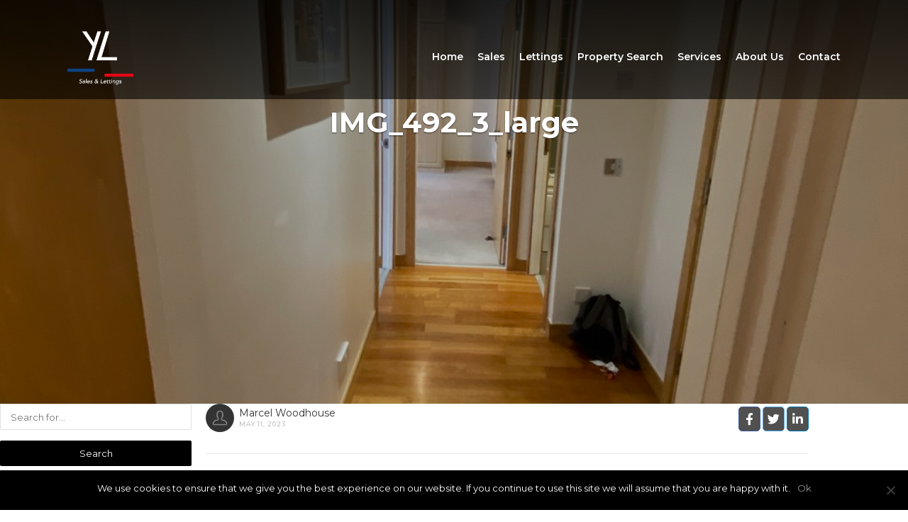

--- FILE ---
content_type: text/css
request_url: https://www.york-laurent.co.uk/wp-content/themes/realeswp-child/style.css?ver=1.0
body_size: -281
content:
/*
Theme Name: York Laurent Child
Theme URI: http://mariusn.com/themes/reales-wp/
Template: realeswp
Author: Marius Nastase | n3sty.marius@gmail.com
Author URI: http://mariusn.com/
Description: Reales WP is a fully responsive real estate premium wordpress theme
Tags: black,white,light,four-columns,responsive-layout,custom-colors,custom-header,custom-menu,featured-image-header,full-width-template,sticky-post,theme-options,translation-ready,threaded-comments
*/

--- FILE ---
content_type: text/css
request_url: https://www.york-laurent.co.uk/wp-content/themes/realeswp-child/style.css?ver=45
body_size: -97
content:
/*
Theme Name: York Laurent Child
Theme URI: http://mariusn.com/themes/reales-wp/
Template: realeswp
Author: Marius Nastase | n3sty.marius@gmail.com
Author URI: http://mariusn.com/
Description: Reales WP is a fully responsive real estate premium wordpress theme
Tags: black,white,light,four-columns,responsive-layout,custom-colors,custom-header,custom-menu,featured-image-header,full-width-template,sticky-post,theme-options,translation-ready,threaded-comments
*/